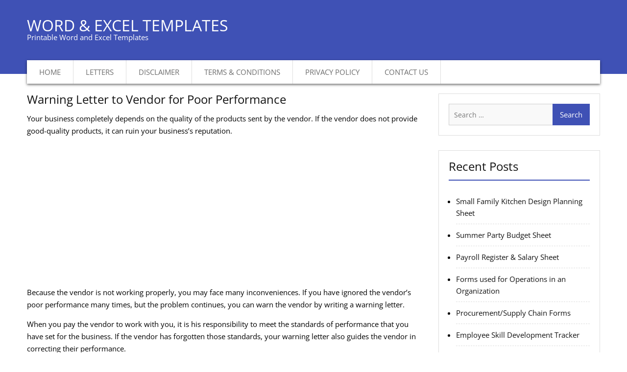

--- FILE ---
content_type: text/html; charset=UTF-8
request_url: https://www.wordexceltemplates.com/warning-letter-to-vendor-for-poor-performance/
body_size: 20972
content:
<!DOCTYPE html><html dir="ltr" lang="en-US"><head><meta charset="UTF-8"><meta name="viewport" content="width=device-width, initial-scale=1"><link rel="profile" href="http://gmpg.org/xfn/11"><title>Warning Letter to Vendor for Poor Performance | Download</title><meta name="description" content="After receiving the stock, we noticed that the items were in short supply and faulty as well. This has delayed our production and left us very disappointed" /><meta name="robots" content="max-image-preview:large" /><meta name="author" content="Kate"/><meta name="keywords" content="warning letter to vendor for poor performance,warning letter to vendor,warning letters" /><link rel="canonical" href="https://www.wordexceltemplates.com/warning-letter-to-vendor-for-poor-performance/" /><meta name="generator" content="All in One SEO (AIOSEO) 4.9.2" /> <script type="application/ld+json" class="aioseo-schema">{"@context":"https:\/\/schema.org","@graph":[{"@type":"Article","@id":"https:\/\/www.wordexceltemplates.com\/warning-letter-to-vendor-for-poor-performance\/#article","name":"Warning Letter to Vendor for Poor Performance | Download","headline":"Warning Letter to Vendor for Poor Performance","author":{"@id":"https:\/\/www.wordexceltemplates.com\/author\/admin\/#author"},"publisher":{"@id":"https:\/\/www.wordexceltemplates.com\/#organization"},"image":{"@type":"ImageObject","url":"https:\/\/www.wordexceltemplates.com\/wp-content\/uploads\/2018\/06\/Warning-Letter-to-Vendor-for-Poor-Performance-1.jpg","width":425,"height":544,"caption":"Warning Letter to Vendor for Poor Performance"},"datePublished":"2018-06-20T14:03:51+05:00","dateModified":"2025-04-16T09:16:13+05:00","inLanguage":"en-US","mainEntityOfPage":{"@id":"https:\/\/www.wordexceltemplates.com\/warning-letter-to-vendor-for-poor-performance\/#webpage"},"isPartOf":{"@id":"https:\/\/www.wordexceltemplates.com\/warning-letter-to-vendor-for-poor-performance\/#webpage"},"articleSection":"Letters"},{"@type":"BreadcrumbList","@id":"https:\/\/www.wordexceltemplates.com\/warning-letter-to-vendor-for-poor-performance\/#breadcrumblist","itemListElement":[{"@type":"ListItem","@id":"https:\/\/www.wordexceltemplates.com#listItem","position":1,"name":"Home","item":"https:\/\/www.wordexceltemplates.com","nextItem":{"@type":"ListItem","@id":"https:\/\/www.wordexceltemplates.com\/category\/letters\/#listItem","name":"Letters"}},{"@type":"ListItem","@id":"https:\/\/www.wordexceltemplates.com\/category\/letters\/#listItem","position":2,"name":"Letters","item":"https:\/\/www.wordexceltemplates.com\/category\/letters\/","nextItem":{"@type":"ListItem","@id":"https:\/\/www.wordexceltemplates.com\/warning-letter-to-vendor-for-poor-performance\/#listItem","name":"Warning Letter to Vendor for Poor Performance"},"previousItem":{"@type":"ListItem","@id":"https:\/\/www.wordexceltemplates.com#listItem","name":"Home"}},{"@type":"ListItem","@id":"https:\/\/www.wordexceltemplates.com\/warning-letter-to-vendor-for-poor-performance\/#listItem","position":3,"name":"Warning Letter to Vendor for Poor Performance","previousItem":{"@type":"ListItem","@id":"https:\/\/www.wordexceltemplates.com\/category\/letters\/#listItem","name":"Letters"}}]},{"@type":"Organization","@id":"https:\/\/www.wordexceltemplates.com\/#organization","name":"Word & Excel Templates","description":"Printable Word and Excel Templates","url":"https:\/\/www.wordexceltemplates.com\/"},{"@type":"Person","@id":"https:\/\/www.wordexceltemplates.com\/author\/admin\/#author","url":"https:\/\/www.wordexceltemplates.com\/author\/admin\/","name":"Kate","image":{"@type":"ImageObject","@id":"https:\/\/www.wordexceltemplates.com\/warning-letter-to-vendor-for-poor-performance\/#authorImage","url":"https:\/\/www.wordexceltemplates.com\/wp-content\/litespeed\/avatar\/08561897934b2ab50b09f73e7c9a4e3b.jpg?ver=1768415333","width":96,"height":96,"caption":"Kate"}},{"@type":"WebPage","@id":"https:\/\/www.wordexceltemplates.com\/warning-letter-to-vendor-for-poor-performance\/#webpage","url":"https:\/\/www.wordexceltemplates.com\/warning-letter-to-vendor-for-poor-performance\/","name":"Warning Letter to Vendor for Poor Performance | Download","description":"After receiving the stock, we noticed that the items were in short supply and faulty as well. This has delayed our production and left us very disappointed","inLanguage":"en-US","isPartOf":{"@id":"https:\/\/www.wordexceltemplates.com\/#website"},"breadcrumb":{"@id":"https:\/\/www.wordexceltemplates.com\/warning-letter-to-vendor-for-poor-performance\/#breadcrumblist"},"author":{"@id":"https:\/\/www.wordexceltemplates.com\/author\/admin\/#author"},"creator":{"@id":"https:\/\/www.wordexceltemplates.com\/author\/admin\/#author"},"image":{"@type":"ImageObject","url":"https:\/\/www.wordexceltemplates.com\/wp-content\/uploads\/2018\/06\/Warning-Letter-to-Vendor-for-Poor-Performance-1.jpg","@id":"https:\/\/www.wordexceltemplates.com\/warning-letter-to-vendor-for-poor-performance\/#mainImage","width":425,"height":544,"caption":"Warning Letter to Vendor for Poor Performance"},"primaryImageOfPage":{"@id":"https:\/\/www.wordexceltemplates.com\/warning-letter-to-vendor-for-poor-performance\/#mainImage"},"datePublished":"2018-06-20T14:03:51+05:00","dateModified":"2025-04-16T09:16:13+05:00"},{"@type":"WebSite","@id":"https:\/\/www.wordexceltemplates.com\/#website","url":"https:\/\/www.wordexceltemplates.com\/","name":"Word & Excel Templates","description":"Printable Word and Excel Templates","inLanguage":"en-US","publisher":{"@id":"https:\/\/www.wordexceltemplates.com\/#organization"}}]}</script> <link rel='dns-prefetch' href='//fonts.googleapis.com' /><link rel="alternate" type="application/rss+xml" title="Word &amp; Excel Templates &raquo; Feed" href="https://www.wordexceltemplates.com/feed/" /><link rel="alternate" type="application/rss+xml" title="Word &amp; Excel Templates &raquo; Comments Feed" href="https://www.wordexceltemplates.com/comments/feed/" /><link rel="alternate" title="oEmbed (JSON)" type="application/json+oembed" href="https://www.wordexceltemplates.com/wp-json/oembed/1.0/embed?url=https%3A%2F%2Fwww.wordexceltemplates.com%2Fwarning-letter-to-vendor-for-poor-performance%2F" /><link rel="alternate" title="oEmbed (XML)" type="text/xml+oembed" href="https://www.wordexceltemplates.com/wp-json/oembed/1.0/embed?url=https%3A%2F%2Fwww.wordexceltemplates.com%2Fwarning-letter-to-vendor-for-poor-performance%2F&#038;format=xml" /><style id='wp-img-auto-sizes-contain-inline-css' type='text/css'>img:is([sizes=auto i],[sizes^="auto," i]){contain-intrinsic-size:3000px 1500px}</style><link data-optimized="1" rel='stylesheet' id='wp-block-library-css' href='https://www.wordexceltemplates.com/wp-content/litespeed/css/afb8c49ef9aed4160b5a9df82264e369.css?ver=b94c8' type='text/css' media='all' /><style id='wp-block-button-inline-css' type='text/css'>.wp-block-button__link{align-content:center;box-sizing:border-box;cursor:pointer;display:inline-block;height:100%;text-align:center;word-break:break-word}.wp-block-button__link.aligncenter{text-align:center}.wp-block-button__link.alignright{text-align:right}:where(.wp-block-button__link){border-radius:9999px;box-shadow:none;padding:calc(.667em + 2px) calc(1.333em + 2px);text-decoration:none}.wp-block-button[style*=text-decoration] .wp-block-button__link{text-decoration:inherit}.wp-block-buttons>.wp-block-button.has-custom-width{max-width:none}.wp-block-buttons>.wp-block-button.has-custom-width .wp-block-button__link{width:100%}.wp-block-buttons>.wp-block-button.has-custom-font-size .wp-block-button__link{font-size:inherit}.wp-block-buttons>.wp-block-button.wp-block-button__width-25{width:calc(25% - var(--wp--style--block-gap, .5em)*.75)}.wp-block-buttons>.wp-block-button.wp-block-button__width-50{width:calc(50% - var(--wp--style--block-gap, .5em)*.5)}.wp-block-buttons>.wp-block-button.wp-block-button__width-75{width:calc(75% - var(--wp--style--block-gap, .5em)*.25)}.wp-block-buttons>.wp-block-button.wp-block-button__width-100{flex-basis:100%;width:100%}.wp-block-buttons.is-vertical>.wp-block-button.wp-block-button__width-25{width:25%}.wp-block-buttons.is-vertical>.wp-block-button.wp-block-button__width-50{width:50%}.wp-block-buttons.is-vertical>.wp-block-button.wp-block-button__width-75{width:75%}.wp-block-button.is-style-squared,.wp-block-button__link.wp-block-button.is-style-squared{border-radius:0}.wp-block-button.no-border-radius,.wp-block-button__link.no-border-radius{border-radius:0!important}:root :where(.wp-block-button .wp-block-button__link.is-style-outline),:root :where(.wp-block-button.is-style-outline>.wp-block-button__link){border:2px solid;padding:.667em 1.333em}:root :where(.wp-block-button .wp-block-button__link.is-style-outline:not(.has-text-color)),:root :where(.wp-block-button.is-style-outline>.wp-block-button__link:not(.has-text-color)){color:currentColor}:root :where(.wp-block-button .wp-block-button__link.is-style-outline:not(.has-background)),:root :where(.wp-block-button.is-style-outline>.wp-block-button__link:not(.has-background)){background-color:initial;background-image:none}</style><style id='wp-block-categories-inline-css' type='text/css'>.wp-block-categories{box-sizing:border-box}.wp-block-categories.alignleft{margin-right:2em}.wp-block-categories.alignright{margin-left:2em}.wp-block-categories.wp-block-categories-dropdown.aligncenter{text-align:center}.wp-block-categories .wp-block-categories__label{display:block;width:100%}</style><style id='wp-block-heading-inline-css' type='text/css'>h1:where(.wp-block-heading).has-background,h2:where(.wp-block-heading).has-background,h3:where(.wp-block-heading).has-background,h4:where(.wp-block-heading).has-background,h5:where(.wp-block-heading).has-background,h6:where(.wp-block-heading).has-background{padding:1.25em 2.375em}h1.has-text-align-left[style*=writing-mode]:where([style*=vertical-lr]),h1.has-text-align-right[style*=writing-mode]:where([style*=vertical-rl]),h2.has-text-align-left[style*=writing-mode]:where([style*=vertical-lr]),h2.has-text-align-right[style*=writing-mode]:where([style*=vertical-rl]),h3.has-text-align-left[style*=writing-mode]:where([style*=vertical-lr]),h3.has-text-align-right[style*=writing-mode]:where([style*=vertical-rl]),h4.has-text-align-left[style*=writing-mode]:where([style*=vertical-lr]),h4.has-text-align-right[style*=writing-mode]:where([style*=vertical-rl]),h5.has-text-align-left[style*=writing-mode]:where([style*=vertical-lr]),h5.has-text-align-right[style*=writing-mode]:where([style*=vertical-rl]),h6.has-text-align-left[style*=writing-mode]:where([style*=vertical-lr]),h6.has-text-align-right[style*=writing-mode]:where([style*=vertical-rl]){rotate:180deg}</style><style id='wp-block-latest-posts-inline-css' type='text/css'>.wp-block-latest-posts{box-sizing:border-box}.wp-block-latest-posts.alignleft{margin-right:2em}.wp-block-latest-posts.alignright{margin-left:2em}.wp-block-latest-posts.wp-block-latest-posts__list{list-style:none}.wp-block-latest-posts.wp-block-latest-posts__list li{clear:both;overflow-wrap:break-word}.wp-block-latest-posts.is-grid{display:flex;flex-wrap:wrap}.wp-block-latest-posts.is-grid li{margin:0 1.25em 1.25em 0;width:100%}@media (min-width:600px){.wp-block-latest-posts.columns-2 li{width:calc(50% - .625em)}.wp-block-latest-posts.columns-2 li:nth-child(2n){margin-right:0}.wp-block-latest-posts.columns-3 li{width:calc(33.33333% - .83333em)}.wp-block-latest-posts.columns-3 li:nth-child(3n){margin-right:0}.wp-block-latest-posts.columns-4 li{width:calc(25% - .9375em)}.wp-block-latest-posts.columns-4 li:nth-child(4n){margin-right:0}.wp-block-latest-posts.columns-5 li{width:calc(20% - 1em)}.wp-block-latest-posts.columns-5 li:nth-child(5n){margin-right:0}.wp-block-latest-posts.columns-6 li{width:calc(16.66667% - 1.04167em)}.wp-block-latest-posts.columns-6 li:nth-child(6n){margin-right:0}}:root :where(.wp-block-latest-posts.is-grid){padding:0}:root :where(.wp-block-latest-posts.wp-block-latest-posts__list){padding-left:0}.wp-block-latest-posts__post-author,.wp-block-latest-posts__post-date{display:block;font-size:.8125em}.wp-block-latest-posts__post-excerpt,.wp-block-latest-posts__post-full-content{margin-bottom:1em;margin-top:.5em}.wp-block-latest-posts__featured-image a{display:inline-block}.wp-block-latest-posts__featured-image img{height:auto;max-width:100%;width:auto}.wp-block-latest-posts__featured-image.alignleft{float:left;margin-right:1em}.wp-block-latest-posts__featured-image.alignright{float:right;margin-left:1em}.wp-block-latest-posts__featured-image.aligncenter{margin-bottom:1em;text-align:center}</style><style id='wp-block-media-text-inline-css' type='text/css'>.wp-block-media-text{box-sizing:border-box;/*!rtl:begin:ignore*/direction:ltr;/*!rtl:end:ignore*/display:grid;grid-template-columns:50% 1fr;grid-template-rows:auto}.wp-block-media-text.has-media-on-the-right{grid-template-columns:1fr 50%}.wp-block-media-text.is-vertically-aligned-top>.wp-block-media-text__content,.wp-block-media-text.is-vertically-aligned-top>.wp-block-media-text__media{align-self:start}.wp-block-media-text.is-vertically-aligned-center>.wp-block-media-text__content,.wp-block-media-text.is-vertically-aligned-center>.wp-block-media-text__media,.wp-block-media-text>.wp-block-media-text__content,.wp-block-media-text>.wp-block-media-text__media{align-self:center}.wp-block-media-text.is-vertically-aligned-bottom>.wp-block-media-text__content,.wp-block-media-text.is-vertically-aligned-bottom>.wp-block-media-text__media{align-self:end}.wp-block-media-text>.wp-block-media-text__media{/*!rtl:begin:ignore*/grid-column:1;grid-row:1;/*!rtl:end:ignore*/margin:0}.wp-block-media-text>.wp-block-media-text__content{direction:ltr;/*!rtl:begin:ignore*/grid-column:2;grid-row:1;/*!rtl:end:ignore*/padding:0 8%;word-break:break-word}.wp-block-media-text.has-media-on-the-right>.wp-block-media-text__media{/*!rtl:begin:ignore*/grid-column:2;grid-row:1 /*!rtl:end:ignore*/}.wp-block-media-text.has-media-on-the-right>.wp-block-media-text__content{/*!rtl:begin:ignore*/grid-column:1;grid-row:1 /*!rtl:end:ignore*/}.wp-block-media-text__media a{display:block}.wp-block-media-text__media img,.wp-block-media-text__media video{height:auto;max-width:unset;vertical-align:middle;width:100%}.wp-block-media-text.is-image-fill>.wp-block-media-text__media{background-size:cover;height:100%;min-height:250px}.wp-block-media-text.is-image-fill>.wp-block-media-text__media>a{display:block;height:100%}.wp-block-media-text.is-image-fill>.wp-block-media-text__media img{height:1px;margin:-1px;overflow:hidden;padding:0;position:absolute;width:1px;clip:rect(0,0,0,0);border:0}.wp-block-media-text.is-image-fill-element>.wp-block-media-text__media{height:100%;min-height:250px}.wp-block-media-text.is-image-fill-element>.wp-block-media-text__media>a{display:block;height:100%}.wp-block-media-text.is-image-fill-element>.wp-block-media-text__media img{height:100%;object-fit:cover;width:100%}@media (max-width:600px){.wp-block-media-text.is-stacked-on-mobile{grid-template-columns:100%!important}.wp-block-media-text.is-stacked-on-mobile>.wp-block-media-text__media{grid-column:1;grid-row:1}.wp-block-media-text.is-stacked-on-mobile>.wp-block-media-text__content{grid-column:1;grid-row:2}}</style><style id='wp-block-buttons-inline-css' type='text/css'>.wp-block-buttons{box-sizing:border-box}.wp-block-buttons.is-vertical{flex-direction:column}.wp-block-buttons.is-vertical>.wp-block-button:last-child{margin-bottom:0}.wp-block-buttons>.wp-block-button{display:inline-block;margin:0}.wp-block-buttons.is-content-justification-left{justify-content:flex-start}.wp-block-buttons.is-content-justification-left.is-vertical{align-items:flex-start}.wp-block-buttons.is-content-justification-center{justify-content:center}.wp-block-buttons.is-content-justification-center.is-vertical{align-items:center}.wp-block-buttons.is-content-justification-right{justify-content:flex-end}.wp-block-buttons.is-content-justification-right.is-vertical{align-items:flex-end}.wp-block-buttons.is-content-justification-space-between{justify-content:space-between}.wp-block-buttons.aligncenter{text-align:center}.wp-block-buttons:not(.is-content-justification-space-between,.is-content-justification-right,.is-content-justification-left,.is-content-justification-center) .wp-block-button.aligncenter{margin-left:auto;margin-right:auto;width:100%}.wp-block-buttons[style*=text-decoration] .wp-block-button,.wp-block-buttons[style*=text-decoration] .wp-block-button__link{text-decoration:inherit}.wp-block-buttons.has-custom-font-size .wp-block-button__link{font-size:inherit}.wp-block-buttons .wp-block-button__link{width:100%}.wp-block-button.aligncenter{text-align:center}</style><style id='wp-block-paragraph-inline-css' type='text/css'>.is-small-text{font-size:.875em}.is-regular-text{font-size:1em}.is-large-text{font-size:2.25em}.is-larger-text{font-size:3em}.has-drop-cap:not(:focus):first-letter{float:left;font-size:8.4em;font-style:normal;font-weight:100;line-height:.68;margin:.05em .1em 0 0;text-transform:uppercase}body.rtl .has-drop-cap:not(:focus):first-letter{float:none;margin-left:.1em}p.has-drop-cap.has-background{overflow:hidden}:root :where(p.has-background){padding:1.25em 2.375em}:where(p.has-text-color:not(.has-link-color)) a{color:inherit}p.has-text-align-left[style*="writing-mode:vertical-lr"],p.has-text-align-right[style*="writing-mode:vertical-rl"]{rotate:180deg}</style><style id='wp-block-spacer-inline-css' type='text/css'>.wp-block-spacer{clear:both}</style><style id='global-styles-inline-css' type='text/css'>:root{--wp--preset--aspect-ratio--square:1;--wp--preset--aspect-ratio--4-3:4/3;--wp--preset--aspect-ratio--3-4:3/4;--wp--preset--aspect-ratio--3-2:3/2;--wp--preset--aspect-ratio--2-3:2/3;--wp--preset--aspect-ratio--16-9:16/9;--wp--preset--aspect-ratio--9-16:9/16;--wp--preset--color--black:#000000;--wp--preset--color--cyan-bluish-gray:#abb8c3;--wp--preset--color--white:#ffffff;--wp--preset--color--pale-pink:#f78da7;--wp--preset--color--vivid-red:#cf2e2e;--wp--preset--color--luminous-vivid-orange:#ff6900;--wp--preset--color--luminous-vivid-amber:#fcb900;--wp--preset--color--light-green-cyan:#7bdcb5;--wp--preset--color--vivid-green-cyan:#00d084;--wp--preset--color--pale-cyan-blue:#8ed1fc;--wp--preset--color--vivid-cyan-blue:#0693e3;--wp--preset--color--vivid-purple:#9b51e0;--wp--preset--gradient--vivid-cyan-blue-to-vivid-purple:linear-gradient(135deg,rgb(6,147,227) 0%,rgb(155,81,224) 100%);--wp--preset--gradient--light-green-cyan-to-vivid-green-cyan:linear-gradient(135deg,rgb(122,220,180) 0%,rgb(0,208,130) 100%);--wp--preset--gradient--luminous-vivid-amber-to-luminous-vivid-orange:linear-gradient(135deg,rgb(252,185,0) 0%,rgb(255,105,0) 100%);--wp--preset--gradient--luminous-vivid-orange-to-vivid-red:linear-gradient(135deg,rgb(255,105,0) 0%,rgb(207,46,46) 100%);--wp--preset--gradient--very-light-gray-to-cyan-bluish-gray:linear-gradient(135deg,rgb(238,238,238) 0%,rgb(169,184,195) 100%);--wp--preset--gradient--cool-to-warm-spectrum:linear-gradient(135deg,rgb(74,234,220) 0%,rgb(151,120,209) 20%,rgb(207,42,186) 40%,rgb(238,44,130) 60%,rgb(251,105,98) 80%,rgb(254,248,76) 100%);--wp--preset--gradient--blush-light-purple:linear-gradient(135deg,rgb(255,206,236) 0%,rgb(152,150,240) 100%);--wp--preset--gradient--blush-bordeaux:linear-gradient(135deg,rgb(254,205,165) 0%,rgb(254,45,45) 50%,rgb(107,0,62) 100%);--wp--preset--gradient--luminous-dusk:linear-gradient(135deg,rgb(255,203,112) 0%,rgb(199,81,192) 50%,rgb(65,88,208) 100%);--wp--preset--gradient--pale-ocean:linear-gradient(135deg,rgb(255,245,203) 0%,rgb(182,227,212) 50%,rgb(51,167,181) 100%);--wp--preset--gradient--electric-grass:linear-gradient(135deg,rgb(202,248,128) 0%,rgb(113,206,126) 100%);--wp--preset--gradient--midnight:linear-gradient(135deg,rgb(2,3,129) 0%,rgb(40,116,252) 100%);--wp--preset--font-size--small:13px;--wp--preset--font-size--medium:20px;--wp--preset--font-size--large:36px;--wp--preset--font-size--x-large:42px;--wp--preset--spacing--20:0.44rem;--wp--preset--spacing--30:0.67rem;--wp--preset--spacing--40:1rem;--wp--preset--spacing--50:1.5rem;--wp--preset--spacing--60:2.25rem;--wp--preset--spacing--70:3.38rem;--wp--preset--spacing--80:5.06rem;--wp--preset--shadow--natural:6px 6px 9px rgba(0, 0, 0, 0.2);--wp--preset--shadow--deep:12px 12px 50px rgba(0, 0, 0, 0.4);--wp--preset--shadow--sharp:6px 6px 0px rgba(0, 0, 0, 0.2);--wp--preset--shadow--outlined:6px 6px 0px -3px rgb(255, 255, 255), 6px 6px rgb(0, 0, 0);--wp--preset--shadow--crisp:6px 6px 0px rgb(0, 0, 0)}:where(.is-layout-flex){gap:.5em}:where(.is-layout-grid){gap:.5em}body .is-layout-flex{display:flex}.is-layout-flex{flex-wrap:wrap;align-items:center}.is-layout-flex>:is(*,div){margin:0}body .is-layout-grid{display:grid}.is-layout-grid>:is(*,div){margin:0}:where(.wp-block-columns.is-layout-flex){gap:2em}:where(.wp-block-columns.is-layout-grid){gap:2em}:where(.wp-block-post-template.is-layout-flex){gap:1.25em}:where(.wp-block-post-template.is-layout-grid){gap:1.25em}.has-black-color{color:var(--wp--preset--color--black)!important}.has-cyan-bluish-gray-color{color:var(--wp--preset--color--cyan-bluish-gray)!important}.has-white-color{color:var(--wp--preset--color--white)!important}.has-pale-pink-color{color:var(--wp--preset--color--pale-pink)!important}.has-vivid-red-color{color:var(--wp--preset--color--vivid-red)!important}.has-luminous-vivid-orange-color{color:var(--wp--preset--color--luminous-vivid-orange)!important}.has-luminous-vivid-amber-color{color:var(--wp--preset--color--luminous-vivid-amber)!important}.has-light-green-cyan-color{color:var(--wp--preset--color--light-green-cyan)!important}.has-vivid-green-cyan-color{color:var(--wp--preset--color--vivid-green-cyan)!important}.has-pale-cyan-blue-color{color:var(--wp--preset--color--pale-cyan-blue)!important}.has-vivid-cyan-blue-color{color:var(--wp--preset--color--vivid-cyan-blue)!important}.has-vivid-purple-color{color:var(--wp--preset--color--vivid-purple)!important}.has-black-background-color{background-color:var(--wp--preset--color--black)!important}.has-cyan-bluish-gray-background-color{background-color:var(--wp--preset--color--cyan-bluish-gray)!important}.has-white-background-color{background-color:var(--wp--preset--color--white)!important}.has-pale-pink-background-color{background-color:var(--wp--preset--color--pale-pink)!important}.has-vivid-red-background-color{background-color:var(--wp--preset--color--vivid-red)!important}.has-luminous-vivid-orange-background-color{background-color:var(--wp--preset--color--luminous-vivid-orange)!important}.has-luminous-vivid-amber-background-color{background-color:var(--wp--preset--color--luminous-vivid-amber)!important}.has-light-green-cyan-background-color{background-color:var(--wp--preset--color--light-green-cyan)!important}.has-vivid-green-cyan-background-color{background-color:var(--wp--preset--color--vivid-green-cyan)!important}.has-pale-cyan-blue-background-color{background-color:var(--wp--preset--color--pale-cyan-blue)!important}.has-vivid-cyan-blue-background-color{background-color:var(--wp--preset--color--vivid-cyan-blue)!important}.has-vivid-purple-background-color{background-color:var(--wp--preset--color--vivid-purple)!important}.has-black-border-color{border-color:var(--wp--preset--color--black)!important}.has-cyan-bluish-gray-border-color{border-color:var(--wp--preset--color--cyan-bluish-gray)!important}.has-white-border-color{border-color:var(--wp--preset--color--white)!important}.has-pale-pink-border-color{border-color:var(--wp--preset--color--pale-pink)!important}.has-vivid-red-border-color{border-color:var(--wp--preset--color--vivid-red)!important}.has-luminous-vivid-orange-border-color{border-color:var(--wp--preset--color--luminous-vivid-orange)!important}.has-luminous-vivid-amber-border-color{border-color:var(--wp--preset--color--luminous-vivid-amber)!important}.has-light-green-cyan-border-color{border-color:var(--wp--preset--color--light-green-cyan)!important}.has-vivid-green-cyan-border-color{border-color:var(--wp--preset--color--vivid-green-cyan)!important}.has-pale-cyan-blue-border-color{border-color:var(--wp--preset--color--pale-cyan-blue)!important}.has-vivid-cyan-blue-border-color{border-color:var(--wp--preset--color--vivid-cyan-blue)!important}.has-vivid-purple-border-color{border-color:var(--wp--preset--color--vivid-purple)!important}.has-vivid-cyan-blue-to-vivid-purple-gradient-background{background:var(--wp--preset--gradient--vivid-cyan-blue-to-vivid-purple)!important}.has-light-green-cyan-to-vivid-green-cyan-gradient-background{background:var(--wp--preset--gradient--light-green-cyan-to-vivid-green-cyan)!important}.has-luminous-vivid-amber-to-luminous-vivid-orange-gradient-background{background:var(--wp--preset--gradient--luminous-vivid-amber-to-luminous-vivid-orange)!important}.has-luminous-vivid-orange-to-vivid-red-gradient-background{background:var(--wp--preset--gradient--luminous-vivid-orange-to-vivid-red)!important}.has-very-light-gray-to-cyan-bluish-gray-gradient-background{background:var(--wp--preset--gradient--very-light-gray-to-cyan-bluish-gray)!important}.has-cool-to-warm-spectrum-gradient-background{background:var(--wp--preset--gradient--cool-to-warm-spectrum)!important}.has-blush-light-purple-gradient-background{background:var(--wp--preset--gradient--blush-light-purple)!important}.has-blush-bordeaux-gradient-background{background:var(--wp--preset--gradient--blush-bordeaux)!important}.has-luminous-dusk-gradient-background{background:var(--wp--preset--gradient--luminous-dusk)!important}.has-pale-ocean-gradient-background{background:var(--wp--preset--gradient--pale-ocean)!important}.has-electric-grass-gradient-background{background:var(--wp--preset--gradient--electric-grass)!important}.has-midnight-gradient-background{background:var(--wp--preset--gradient--midnight)!important}.has-small-font-size{font-size:var(--wp--preset--font-size--small)!important}.has-medium-font-size{font-size:var(--wp--preset--font-size--medium)!important}.has-large-font-size{font-size:var(--wp--preset--font-size--large)!important}.has-x-large-font-size{font-size:var(--wp--preset--font-size--x-large)!important}</style><style id='block-style-variation-styles-inline-css' type='text/css'>:root :where(.wp-block-button.is-style-outline--1 .wp-block-button__link){background:#fff0 none;border-color:currentColor;border-width:2px;border-style:solid;color:currentColor;padding-top:.667em;padding-right:1.33em;padding-bottom:.667em;padding-left:1.33em}</style><style id='classic-theme-styles-inline-css' type='text/css'>/*! This file is auto-generated */
.wp-block-button__link{color:#fff;background-color:#32373c;border-radius:9999px;box-shadow:none;text-decoration:none;padding:calc(.667em + 2px) calc(1.333em + 2px);font-size:1.125em}.wp-block-file__button{background:#32373c;color:#fff;text-decoration:none}</style><link data-optimized="1" rel='stylesheet' id='wpdm-fonticon-css' href='https://www.wordexceltemplates.com/wp-content/litespeed/css/b2e5f4cafe2fa7a8c1092840a1e961aa.css?ver=6c252' type='text/css' media='all' /><link data-optimized="1" rel='stylesheet' id='wpdm-front-css' href='https://www.wordexceltemplates.com/wp-content/litespeed/css/d49723629cb7834bc04cc1bb65397603.css?ver=57f6f' type='text/css' media='all' /><link data-optimized="1" rel='stylesheet' id='business-inn-fonts-css' href='https://www.wordexceltemplates.com/wp-content/litespeed/css/d9ee7f3f1d2a08dd288d63410b25f71e.css?ver=5f71e' type='text/css' media='all' /><link data-optimized="1" rel='stylesheet' id='jquery-meanmenu-css' href='https://www.wordexceltemplates.com/wp-content/litespeed/css/6045c6cc70d45eb390a9c83fb95aecf6.css?ver=27ea0' type='text/css' media='all' /><link data-optimized="1" rel='stylesheet' id='jquery-slick-css' href='https://www.wordexceltemplates.com/wp-content/litespeed/css/780267683eb4fdd32e5430d6bd6329c6.css?ver=e3ac6' type='text/css' media='all' /><link data-optimized="1" rel='stylesheet' id='font-awesome-css' href='https://www.wordexceltemplates.com/wp-content/litespeed/css/259a32a6cebae0c3cd5382307d5f7999.css?ver=34f7d' type='text/css' media='all' /><link data-optimized="1" rel='stylesheet' id='business-inn-style-css' href='https://www.wordexceltemplates.com/wp-content/litespeed/css/6aeb5ef021084c674bb153a2402672b8.css?ver=15a47' type='text/css' media='all' /> <script type="text/javascript" src="https://www.wordexceltemplates.com/wp-includes/js/jquery/jquery.min.js?ver=3.7.1" id="jquery-core-js"></script> <script data-optimized="1" type="text/javascript" src="https://www.wordexceltemplates.com/wp-content/litespeed/js/c35867561a736f239c0174c67e1471e4.js?ver=0a4cc" id="jquery-migrate-js"></script> <script data-optimized="1" type="text/javascript" src="https://www.wordexceltemplates.com/wp-content/litespeed/js/923c8d18c0bbb47488d5aac2593cccfb.js?ver=b8359" id="wpdm-frontend-js-js"></script> <script type="text/javascript" id="wpdm-frontjs-js-extra">/*  */
var wpdm_url = {"home":"https://www.wordexceltemplates.com/","site":"https://www.wordexceltemplates.com/","ajax":"https://www.wordexceltemplates.com/wp-admin/admin-ajax.php"};
var wpdm_js = {"spinner":"\u003Ci class=\"wpdm-icon wpdm-sun wpdm-spin\"\u003E\u003C/i\u003E","client_id":"bed325b42a1f4d63e5199d43a52d92b7"};
var wpdm_strings = {"pass_var":"Password Verified!","pass_var_q":"Please click following button to start download.","start_dl":"Start Download"};
//# sourceURL=wpdm-frontjs-js-extra
/*  */</script> <script data-optimized="1" type="text/javascript" src="https://www.wordexceltemplates.com/wp-content/litespeed/js/f8666a88cbfec70d09157e03547cd2bd.js?ver=dbf37" id="wpdm-frontjs-js"></script> <link rel="https://api.w.org/" href="https://www.wordexceltemplates.com/wp-json/" /><link rel="alternate" title="JSON" type="application/json" href="https://www.wordexceltemplates.com/wp-json/wp/v2/posts/8709" /><link rel="EditURI" type="application/rsd+xml" title="RSD" href="https://www.wordexceltemplates.com/xmlrpc.php?rsd" /><meta name="generator" content="WordPress 6.9" /><link rel='shortlink' href='https://www.wordexceltemplates.com/?p=8709' /><style type="text/css" id="wp-custom-css">.featured-thumb{display:None}.site-info{display:None}#masthead{background:#3f51b5;float:left;z-index:999;padding-top:40px;position:relative;width:100%;-webkit-transition:0.5s ease-in-out;-moz-transition:0.5s ease-in-out;-o-transition:0.5s ease-in-out;transition:0.5s ease-in-out}.scrollup{background-color:#3f51b5;border-radius:0;bottom:50px;color:#fff;display:none;float:right;line-height:1.2;padding:1px 10px 4px;position:fixed;right:32px;text-align:center;z-index:99999;transition:all 0.5s ease-in-out 0s}a{color:#3f51b5;text-decoration:inherit}#primary .post .entry-title a,#primary .page .entry-title a{color:#3f51b5;line-height:1.2}.entry-meta>span:before,.entry-footer>span:before,.single-post-meta>span:before{display:inline-block;font-family:FontAwesome;height:15px;margin-right:8px;content:"";color:#3f51b5}.nav-links .page-numbers.current,.nav-links a.page-numbers:hover{background:#3f51b5 none repeat scroll 0 0;border-color:#3f51b5;color:#fff}.entry-footer{display:None}.entry-content strong a{background:#3f51b5;color:#fff;font-size:16px;padding:6px 10px;-moz-border-radius:5px;-ms-border-radius:5px;-o-border-radius:5px;-webkit-border-radius:5px;border-radius:5px;margin:6px 0 0 0!important;display:inline-block}#primary .post,#primary .page{margin-bottom:40px;padding:0;border:None}input[type=submit]{background:#3f51b5 none repeat scroll 0 0;border:medium none;color:#fff;font-size:15px;line-height:1.5;padding:5px 15px}#sidebar-primary .widget .widget-title,#primary .page-header .page-title{padding-top:0;padding-left:0;padding-bottom:15px;margin-bottom:20px;position:relative;display:block;width:100%;font-weight:400;border-bottom:2px solid #3F51B5;line-height:1}body{background-color:#fff;color:#000;font-size:15px;line-height:24px;margin:0;font-family:"Open Sans",sans-serif}</style><meta name="generator" content="WordPress Download Manager 3.3.24" /> <script async src="https://securepubads.g.doubleclick.net/tag/js/gpt.js" crossorigin="anonymous"></script> <script>window.googletag = window.googletag || {cmd: []};
  googletag.cmd.push(function() {
    googletag.defineSlot('/22961783066/ca-pub-5565646712768103-tag/1', [[336, 280], 'fluid'], 'div-gpt-ad-1758551724192-0').addService(googletag.pubads());
	googletag.defineSlot('/22961783066/ca-pub-5565646712768103-tag/4', [[300, 250], 'fluid'], 'div-gpt-ad-1758551776265-0').addService(googletag.pubads());
	googletag.defineSlot('/22961783066/ca-pub-5565646712768103-tag/new-fsize', ['fluid', [750, 300]], 'div-gpt-ad-1758551819584-0').addService(googletag.pubads());
	googletag.defineSlot('/22961783066/ca-pub-5565646712768103-tag/new-2', [300, 600], 'div-gpt-ad-1758551892027-0').addService(googletag.pubads());
	googletag.defineSlot('/22961783066/ca-pub-5565646712768103-tag/new-1', [[728, 90], 'fluid'], 'div-gpt-ad-1758551936918-0').addService(googletag.pubads());	
    googletag.enableServices();
  });</script>  <script async src="https://www.googletagmanager.com/gtag/js?id=G-MDR2WD1N0S"></script> <script>window.dataLayer = window.dataLayer || [];
                      function gtag(){dataLayer.push(arguments);}
                      gtag('js', new Date());
                    
                      gtag('config', 'G-MDR2WD1N0S');</script> <style></style><style>:root{--color-primary:#4a8eff;--color-primary-rgb:74, 142, 255;--color-primary-hover:#5998ff;--color-primary-active:#3281ff;--color-secondary:#6c757d;--color-secondary-rgb:108, 117, 125;--color-secondary-hover:#6c757d;--color-secondary-active:#6c757d;--color-success:#018e11;--color-success-rgb:1, 142, 17;--color-success-hover:#0aad01;--color-success-active:#0c8c01;--color-info:#2CA8FF;--color-info-rgb:44, 168, 255;--color-info-hover:#2CA8FF;--color-info-active:#2CA8FF;--color-warning:#FFB236;--color-warning-rgb:255, 178, 54;--color-warning-hover:#FFB236;--color-warning-active:#FFB236;--color-danger:#ff5062;--color-danger-rgb:255, 80, 98;--color-danger-hover:#ff5062;--color-danger-active:#ff5062;--color-green:#30b570;--color-blue:#0073ff;--color-purple:#8557D3;--color-red:#ff5062;--color-muted:rgba(69, 89, 122, 0.6);--wpdm-font:"Sen", -apple-system, BlinkMacSystemFont, "Segoe UI", Roboto, Helvetica, Arial, sans-serif, "Apple Color Emoji", "Segoe UI Emoji", "Segoe UI Symbol"}.wpdm-download-link.btn.btn-primary{border-radius:4px}</style> <script async src="https://pagead2.googlesyndication.com/pagead/js/adsbygoogle.js?client=ca-pub-7604588878565864"
     crossorigin="anonymous"></script>  <script async src="https://www.googletagmanager.com/gtag/js?id=G-G8CZ9X8EBY"></script> <script>window.dataLayer = window.dataLayer || [];
  function gtag(){dataLayer.push(arguments);}
  gtag('js', new Date());

  gtag('config', 'G-G8CZ9X8EBY');</script> </head><body class="wp-singular post-template-default single single-post postid-8709 single-format-standard wp-theme-business-inn global-layout-right-sidebar"><div id="page" class="site"><header id="masthead" class="site-header" role="banner"><div class="head-wrap"><div class="container"><div class="site-branding"><h2 class="site-title"><a href="https://www.wordexceltemplates.com/" rel="home">Word &amp; Excel Templates</a></h2><h3 class="site-description">Printable Word and Excel Templates</h3></div></div></div><div class="main-nav-wrap"><div class="container"><div id="main-nav" class="clear-fix"><nav id="site-navigation" class="main-navigation" role="navigation"><div class="wrap-menu-content"><div class="menu-menu-container"><ul id="primary-menu" class="menu"><li id="menu-item-133" class="menu-item menu-item-type-custom menu-item-object-custom menu-item-home menu-item-133"><a href="https://www.wordexceltemplates.com/">Home</a></li><li id="menu-item-6496" class="menu-item menu-item-type-taxonomy menu-item-object-category current-post-ancestor current-menu-parent current-post-parent menu-item-6496"><a href="https://www.wordexceltemplates.com/category/letters/">Letters</a></li><li id="menu-item-10651" class="menu-item menu-item-type-post_type menu-item-object-page menu-item-10651"><a href="https://www.wordexceltemplates.com/disclaimer/">Disclaimer</a></li><li id="menu-item-10654" class="menu-item menu-item-type-post_type menu-item-object-page menu-item-10654"><a href="https://www.wordexceltemplates.com/terms-conditions/">Terms &#038; Conditions</a></li><li id="menu-item-10655" class="menu-item menu-item-type-post_type menu-item-object-page menu-item-10655"><a href="https://www.wordexceltemplates.com/privacy-policy/">PRIVACY POLICY</a></li><li id="menu-item-10652" class="menu-item menu-item-type-post_type menu-item-object-page menu-item-10652"><a href="https://www.wordexceltemplates.com/contact-us/">CONTACT US</a></li></ul></div></div></nav></div></div></div></header><div id="content" class="site-content"><div class="container"><div class="inner-wrapper"><div id="primary" class="content-area"><main id="main" class="site-main" role="main"><article id="post-8709" class="post-8709 post type-post status-publish format-standard has-post-thumbnail hentry category-letters"><div class="featured-thumb">
<img data-lazyloaded="1" src="[data-uri]" width="425" height="544" data-src="https://www.wordexceltemplates.com/wp-content/uploads/2018/06/Warning-Letter-to-Vendor-for-Poor-Performance-1.jpg" class="attachment-full size-full wp-post-image" alt="Warning Letter to Vendor for Poor Performance" decoding="async" fetchpriority="high" data-srcset="https://www.wordexceltemplates.com/wp-content/uploads/2018/06/Warning-Letter-to-Vendor-for-Poor-Performance-1.jpg 425w, https://www.wordexceltemplates.com/wp-content/uploads/2018/06/Warning-Letter-to-Vendor-for-Poor-Performance-1-234x300.jpg 234w" data-sizes="(max-width: 425px) 100vw, 425px" /><noscript><img width="425" height="544" src="https://www.wordexceltemplates.com/wp-content/uploads/2018/06/Warning-Letter-to-Vendor-for-Poor-Performance-1.jpg" class="attachment-full size-full wp-post-image" alt="Warning Letter to Vendor for Poor Performance" decoding="async" fetchpriority="high" srcset="https://www.wordexceltemplates.com/wp-content/uploads/2018/06/Warning-Letter-to-Vendor-for-Poor-Performance-1.jpg 425w, https://www.wordexceltemplates.com/wp-content/uploads/2018/06/Warning-Letter-to-Vendor-for-Poor-Performance-1-234x300.jpg 234w" sizes="(max-width: 425px) 100vw, 425px" /></noscript></div><div class="content-wrap"><div class="content-wrap-inner"><header class="entry-header"><h1 class="entry-title">Warning Letter to Vendor for Poor Performance</h1></header><div class="entry-footer">
<span class="cat-links"><a href="https://www.wordexceltemplates.com/category/letters/" rel="category tag">Letters</a></span>				<span class="posted-on"><a href="https://www.wordexceltemplates.com/warning-letter-to-vendor-for-poor-performance/" rel="bookmark"><time class="entry-date published" datetime="2018-06-20T14:03:51+05:00">June 20, 2018</time><time class="updated" datetime="2025-04-16T09:16:13+05:00">April 16, 2025</time></a></span><span class="byline"> <span class="author vcard"><a class="url fn n" href="https://www.wordexceltemplates.com/author/admin/">Kate</a></span></span></div><div class="entry-content"><p>Your business completely depends on the&nbsp;quality of the products sent by the vendor. If the vendor does not provide good-quality products, it can ruin your business&#8217;s reputation.</p><div style="margin-bottom:10px; clear:both; text-align: center; "><div id='div-gpt-ad-1758551724192-0' style='min-width: 336px; min-height: 280px;'> <script>googletag.cmd.push(function() { googletag.display('div-gpt-ad-1758551724192-0'); });</script> </div></div><p>Because the vendor is not working properly, you may face many inconveniences.&nbsp;If you have ignored the vendor&#8217;s poor performance many times, but the problem continues, you can warn the vendor by writing a warning letter.</p><p>When you pay the vendor to work with you,&nbsp;it is his responsibility to meet the standards of performance that you have set for the business.&nbsp;If the vendor has forgotten those standards, your warning letter also guides the vendor in correcting their performance.</p><p>Sometimes the vendor doesn&#8217;t know about the problem.&nbsp;The warning letter enables the vendor to identify the problems that you are facing with their performance.</p><p>The warning letter also leaves a positive impression on the vendor, who learns that you don&#8217;t want to punish him but rather want him to improve and take corrective actions to improve his performance.</p><h2 class="wp-block-heading">Tips for writing the letter</h2><p>The letter should clearly state that you are writing a warning letter.&nbsp;The personnel and contract policies you and the vendor have signed should be explained in the letter.</p><div style="margin-bottom:10px; clear:both; text-align: center;"><div id='div-gpt-ad-1758551776265-0' style='min-width: 300px; min-height: 250px;'> <script>googletag.cmd.push(function() { googletag.display('div-gpt-ad-1758551776265-0'); });</script> </div></div><p>The warning letter should describe your problems with the vendor&#8217;s performance.&nbsp;If there are some standards related to the quality of the vendor&#8217;s product,&nbsp;you should clearly explain that the vendor is violating those standards. You can also attach some documents with a letter supporting your problem with the vendor.</p><p>You can also outline the previous steps you have taken to inform the vendor about the issues the organisation is facing because of them.</p><div style="margin-bottom:10px; clear:both; text-align: center;"><div id='div-gpt-ad-1758551892027-0' style='min-width: 300px; min-height: 600px;'> <script>googletag.cmd.push(function() { googletag.display('div-gpt-ad-1758551892027-0'); });</script> </div></div><p>You can also attach copies of warning letters that you have issued him before. The letter should also describe the impact of the vendor&#8217;s poor performance on your business.</p><h2 class="wp-block-heading">Sample Letters</h2><h2 class="wp-block-heading">#1</h2><p>This letter is a formal warning regarding your failure to meet the delivery deadlines for the past two months. Per our agreement, your company must deliver our shipments by the 5th of each month. However, our March and April deliveries were significantly delayed by two weeks. This, in turn, affected our production schedule, causing financial loss to our company.</p><p>Therefore, you are warned that future delays may result in the termination of our contract. You are strictly advised to adhere to our delivery schedule.</p><p>Looking forward to your cooperation.</p><h2 class="wp-block-heading">#2</h2><p>We are writing to report poor quality issues in the shipment delivered to us on March 22nd. Around 75% of the units failed our quality tests. As a result, we are returning the shipment and urge you to provide a replacement as soon as possible.</p><p>If there are any future quality issues, the company will impose a fine as compensation. We expect noticeable improvement in your next delivery.</p><p>Looking forward to your immediate attention to this matter.</p><h2 class="wp-block-heading">#3</h2><p>We are writing to formally warn you about your poor performance during the last quarter. As discussed earlier, the quality of your service has been unsatisfactory. The company is disappointed by your lack of communication, slow response, and poor management.</p><p>If these issues persist in the future, we will be compelled to dissolve our contract with you. Therefore, you are advised to improve your performance and significantly meet our expected standards. Thank you for your immediate attention to the matter.</p><h2 class="wp-block-heading">#4</h2><p>This letter is a warning for the poor performance shown by [DETAIL]. We ordered twenty pipes and fitting materials from the supplier. The order did not reach us in time. But we ignored that as we had a strong bond with you. After receiving the stock, we noticed that the items were also in short supply and faulty.</p><p>This has delayed our production and left us very disappointed. Please note that if this happens in future, we will terminate our contract with you and require you to redo the work for us.</p><div class="wp-block-media-text is-stacked-on-mobile"><figure class="wp-block-media-text__media"><img data-lazyloaded="1" src="[data-uri]" decoding="async" width="425" height="544" data-src="https://www.wordexceltemplates.com/wp-content/uploads/2018/06/Warning-Letter-to-Vendor-for-Poor-Performance-1.jpg" alt="Warning Letter to Vendor for Poor Performance" class="wp-image-8710 size-full" data-srcset="https://www.wordexceltemplates.com/wp-content/uploads/2018/06/Warning-Letter-to-Vendor-for-Poor-Performance-1.jpg 425w, https://www.wordexceltemplates.com/wp-content/uploads/2018/06/Warning-Letter-to-Vendor-for-Poor-Performance-1-234x300.jpg 234w" data-sizes="(max-width: 425px) 100vw, 425px" /><noscript><img decoding="async" width="425" height="544" src="https://www.wordexceltemplates.com/wp-content/uploads/2018/06/Warning-Letter-to-Vendor-for-Poor-Performance-1.jpg" alt="Warning Letter to Vendor for Poor Performance" class="wp-image-8710 size-full" srcset="https://www.wordexceltemplates.com/wp-content/uploads/2018/06/Warning-Letter-to-Vendor-for-Poor-Performance-1.jpg 425w, https://www.wordexceltemplates.com/wp-content/uploads/2018/06/Warning-Letter-to-Vendor-for-Poor-Performance-1-234x300.jpg 234w" sizes="(max-width: 425px) 100vw, 425px" /></noscript></figure><div class="wp-block-media-text__content"><p>MS Word File -97KB</p><div class="wp-block-buttons is-layout-flex wp-block-buttons-is-layout-flex"><div class="wp-block-button is-style-outline is-style-outline--1"><a class="wp-block-button__link has-white-color has-text-color has-background has-link-color wp-element-button" href="https://www.wordexceltemplates.com/wp-content/uploads/2018/06/Warning-Letter-to-Vendor-for-Poor-Performance-1.zip" style="border-radius:23px;background-color:#1292dc">Download</a></div></div></div></div><div style="height:50px" aria-hidden="true" class="wp-block-spacer"></div><ul class="wp-block-latest-posts__list is-grid columns-3 wp-block-latest-posts"><li><a class="wp-block-latest-posts__post-title" href="https://www.wordexceltemplates.com/first-warning-letter-for-negligence-of-duty/">First Warning Letter for Negligence of Duty</a></li><li><a class="wp-block-latest-posts__post-title" href="https://www.wordexceltemplates.com/ramadan-schedule-notification-for-staff/">Ramadan Schedule Notification for Staff</a></li><li><a class="wp-block-latest-posts__post-title" href="https://www.wordexceltemplates.com/one-day-absent-note-to-boss-2/">One Day Absent Note to Boss</a></li><li><a class="wp-block-latest-posts__post-title" href="https://www.wordexceltemplates.com/request-letter-to-staff-for-voluntary-deduction-from-salary/">Request Letter to Staff for Voluntary Deduction from Salary</a></li><li><a class="wp-block-latest-posts__post-title" href="https://www.wordexceltemplates.com/holiday-closing-messages/">Holiday Closing Messages</a></li><li><a class="wp-block-latest-posts__post-title" href="https://www.wordexceltemplates.com/letter-requesting-transfer-to-another-department/">Letter Requesting Transfer to another Department</a></li><li><a class="wp-block-latest-posts__post-title" href="https://www.wordexceltemplates.com/letter-requesting-promotion-consideration/">Letter Requesting Promotion Consideration</a></li><li><a class="wp-block-latest-posts__post-title" href="https://www.wordexceltemplates.com/umrah-leave-request-letter-to-boss/">Umrah Leave Request Letter to Boss</a></li><li><a class="wp-block-latest-posts__post-title" href="https://www.wordexceltemplates.com/ramadan-office-schedule-announcement-letters-emails/">Ramadan Office Schedule Announcement Letters/Emails</a></li><li><a class="wp-block-latest-posts__post-title" href="https://www.wordexceltemplates.com/letter-to-friend-expressing-support/">Letter to Friend Expressing Support</a></li><li><a class="wp-block-latest-posts__post-title" href="https://www.wordexceltemplates.com/letter-to-employer-requesting-mental-health-accommodation/">Letter to Employer Requesting Mental Health Accommodation</a></li><li><a class="wp-block-latest-posts__post-title" href="https://www.wordexceltemplates.com/letter-requesting-reference-check-information/">Letter Requesting Reference Check Information</a></li><li><a class="wp-block-latest-posts__post-title" href="https://www.wordexceltemplates.com/letter-requesting-salary-certificate/">Letter Requesting Salary Certificate</a></li><li><a class="wp-block-latest-posts__post-title" href="https://www.wordexceltemplates.com/letter-requesting-recommendation-from-previous-employer/">Letter Requesting Recommendation from Previous Employer</a></li><li><a class="wp-block-latest-posts__post-title" href="https://www.wordexceltemplates.com/one-hour-off-permission-letter-to-hr-2/">One Hour Off Permission Letter to HR</a></li></ul></p></div></div></div></article><nav class="navigation post-navigation" aria-label="Posts"><h2 class="screen-reader-text">Post navigation</h2><div class="nav-links"><div class="nav-previous"><a href="https://www.wordexceltemplates.com/warning-letter-to-supplier-for-late-delivery/" rel="prev">Warning Letter to Supplier for Late Delivery</a></div><div class="nav-next"><a href="https://www.wordexceltemplates.com/warning-letter-for-not-submitting-report-on-time/" rel="next">Warning Letter for not Submitting Report on Time</a></div></div></nav></main></div><aside id="sidebar-primary" class="widget-area sidebar" role="complementary"><section id="search-5" class="widget widget_search"><form role="search" method="get" class="search-form" action="https://www.wordexceltemplates.com/">
<label>
<span class="screen-reader-text">Search for:</span>
<input type="search" class="search-field" placeholder="Search &hellip;" value="" name="s" />
</label>
<input type="submit" class="search-submit" value="Search" /></form></section><section id="recent-posts-6" class="widget widget_recent_entries"><h3 class="widget-title">Recent Posts</h3><ul><li>
<a href="https://www.wordexceltemplates.com/small-family-kitchen-design-planning-sheet/">Small Family Kitchen Design Planning Sheet</a></li><li>
<a href="https://www.wordexceltemplates.com/summer-party-budget-sheet/">Summer Party Budget Sheet</a></li><li>
<a href="https://www.wordexceltemplates.com/payroll-register-salary-sheet/">Payroll Register &amp; Salary Sheet</a></li><li>
<a href="https://www.wordexceltemplates.com/forms-used-for-operations-in-an-organization/">Forms used for Operations in an Organization</a></li><li>
<a href="https://www.wordexceltemplates.com/procurement-supply-chain-forms/">Procurement/Supply Chain Forms</a></li><li>
<a href="https://www.wordexceltemplates.com/employee-skill-development-tracker/">Employee Skill Development Tracker</a></li><li>
<a href="https://www.wordexceltemplates.com/hr-budget-expense-tracker/">HR Budget &amp; Expense Tracker</a></li><li>
<a href="https://www.wordexceltemplates.com/leave-vacation-tracker-template/">Leave &amp; Vacation Tracker Template</a></li><li>
<a href="https://www.wordexceltemplates.com/exit-off-boarding-checklist/">Exit/Off-boarding Checklist</a></li><li>
<a href="https://www.wordexceltemplates.com/downloadable-forms-for-unprofessional-behavior/">Downloadable Forms for Unprofessional Behavior</a></li><li>
<a href="https://www.wordexceltemplates.com/commonly-downloaded-office-forms/">Commonly Downloaded Office Forms</a></li><li>
<a href="https://www.wordexceltemplates.com/performance-evaluation-sheet/">Performance Evaluation Sheet</a></li><li>
<a href="https://www.wordexceltemplates.com/new-year-goal-setting-worksheet/">New Year Goal Setting Worksheet</a></li><li>
<a href="https://www.wordexceltemplates.com/workforce-planning-headcount-forecast-sheet/">Workforce Planning &amp; Headcount Forecast Sheet</a></li><li>
<a href="https://www.wordexceltemplates.com/christmas-countdown-calendar/">Christmas Countdown Calendar</a></li><li>
<a href="https://www.wordexceltemplates.com/year-end-financial-summary-template/">Year-End Financial Summary Template</a></li><li>
<a href="https://www.wordexceltemplates.com/compliance-policy-acknowledgement-sheet/">Compliance &amp; Policy Acknowledgement Sheet</a></li><li>
<a href="https://www.wordexceltemplates.com/job-description-role-matrix-sheet/">Job Description &amp; Role Matrix Sheet</a></li><li>
<a href="https://www.wordexceltemplates.com/training-development-tracker/">Training &amp; Development Tracker</a></li><li>
<a href="https://www.wordexceltemplates.com/employee-promotion-transfer-log/">Employee Promotion &amp; Transfer Log</a></li><li>
<a href="https://www.wordexceltemplates.com/recruitment-cost-analysis-sheet/">Recruitment Cost Analysis Sheet</a></li><li>
<a href="https://www.wordexceltemplates.com/health-safety-incident-log/">Health &amp; Safety Incident Log</a></li><li>
<a href="https://www.wordexceltemplates.com/recruitment-applicant-tracking-sheet/">Recruitment &amp; Applicant Tracking Sheet</a></li><li>
<a href="https://www.wordexceltemplates.com/employee-recognition-rewards-sheet/">Employee Recognition &amp; Rewards Sheet</a></li><li>
<a href="https://www.wordexceltemplates.com/leave-application-related-forms/">Leave Application–Related Forms</a></li></ul></section><section id="block-4" class="widget widget_block"><div class="wp-block-buttons is-layout-flex wp-block-buttons-is-layout-flex"><div class="wp-block-button"><a class="wp-block-button__link has-white-color has-black-background-color has-text-color has-background has-link-color wp-element-button" style="border-radius:12px">Categories</a></div></div></section><section id="block-5" class="widget widget_block widget_categories"><ul class="wp-block-categories-list wp-block-categories"><li class="cat-item cat-item-975"><a href="https://www.wordexceltemplates.com/category/academics/">Academics</a></li><li class="cat-item cat-item-97"><a href="https://www.wordexceltemplates.com/category/business/">Business</a></li><li class="cat-item cat-item-16"><a href="https://www.wordexceltemplates.com/category/cards/">Cards</a></li><li class="cat-item cat-item-34"><a href="https://www.wordexceltemplates.com/category/certificates/">Certificates</a></li><li class="cat-item cat-item-312"><a href="https://www.wordexceltemplates.com/category/checklists/">Checklists</a></li><li class="cat-item cat-item-2044"><a href="https://www.wordexceltemplates.com/category/email-templates/">Email Templates</a></li><li class="cat-item cat-item-570"><a href="https://www.wordexceltemplates.com/category/flyers/">Flyers</a></li><li class="cat-item cat-item-692"><a href="https://www.wordexceltemplates.com/category/form-templates/">Form Templates</a></li><li class="cat-item cat-item-996"><a href="https://www.wordexceltemplates.com/category/halloween/">Halloween | Christmas | New Year</a></li><li class="cat-item cat-item-381"><a href="https://www.wordexceltemplates.com/category/invoices/">Invoices</a></li><li class="cat-item cat-item-907"><a href="https://www.wordexceltemplates.com/category/letterheads/">Letterheads</a></li><li class="cat-item cat-item-565"><a href="https://www.wordexceltemplates.com/category/letters/">Letters</a></li><li class="cat-item cat-item-375"><a href="https://www.wordexceltemplates.com/category/logs/">Logs</a></li><li class="cat-item cat-item-1197"><a href="https://www.wordexceltemplates.com/category/medical-stuff/">Medical Stuff</a></li><li class="cat-item cat-item-2354"><a href="https://www.wordexceltemplates.com/category/pending-letters/">Pending Letters</a></li><li class="cat-item cat-item-62"><a href="https://www.wordexceltemplates.com/category/receipts/">Receipts</a></li><li class="cat-item cat-item-453"><a href="https://www.wordexceltemplates.com/category/reports/">Reports</a></li><li class="cat-item cat-item-2310"><a href="https://www.wordexceltemplates.com/category/resignation-letters/">Resignation Letters</a></li><li class="cat-item cat-item-2306"><a href="https://www.wordexceltemplates.com/category/resumes/">Resumes</a></li><li class="cat-item cat-item-2352"><a href="https://www.wordexceltemplates.com/category/schedule-letters/">Schedule Letters</a></li><li class="cat-item cat-item-2353"><a href="https://www.wordexceltemplates.com/category/schedule-templates/">Schedule Templates</a></li><li class="cat-item cat-item-1"><a href="https://www.wordexceltemplates.com/category/secret-santa/">Secret Santa</a></li><li class="cat-item cat-item-119"><a href="https://www.wordexceltemplates.com/category/sheets/">Sheets</a></li><li class="cat-item cat-item-155"><a href="https://www.wordexceltemplates.com/category/tickets/">Tickets</a></li><li class="cat-item cat-item-1590"><a href="https://www.wordexceltemplates.com/category/warning-letters/">WARNING LETTERS</a></li></ul></section></aside></div></div></div><footer id="colophon" class="site-footer" role="contentinfo"><div class="container"><div class="copyright">
Copyright ©2015-2024 All rights reserved.</div><div class="site-info">
Business Inn by <a href="https://www.prodesigns.com/" rel="designer" target="_blank">ProDesigns</a></div></div></footer></div> <script type="speculationrules">{"prefetch":[{"source":"document","where":{"and":[{"href_matches":"/*"},{"not":{"href_matches":["/wp-*.php","/wp-admin/*","/wp-content/uploads/*","/wp-content/*","/wp-content/plugins/*","/wp-content/themes/business-inn/*","/*\\?(.+)"]}},{"not":{"selector_matches":"a[rel~=\"nofollow\"]"}},{"not":{"selector_matches":".no-prefetch, .no-prefetch a"}}]},"eagerness":"conservative"}]}</script> <script>jQuery(function($){

                    
                });</script> <div id="fb-root"></div>
<a href="#page" class="scrollup" id="btn-scrollup"><i class="fa fa-angle-up"></i></a><script type="module"  src="https://www.wordexceltemplates.com/wp-content/plugins/all-in-one-seo-pack/dist/Lite/assets/table-of-contents.95d0dfce.js?ver=4.9.2" id="aioseo/js/src/vue/standalone/blocks/table-of-contents/frontend.js-js"></script> <script data-optimized="1" type="text/javascript" src="https://www.wordexceltemplates.com/wp-content/litespeed/js/3629b7016d6943e41a2b80c6473c8244.js?ver=95ce6" id="wp-hooks-js"></script> <script data-optimized="1" type="text/javascript" src="https://www.wordexceltemplates.com/wp-content/litespeed/js/5d61dfc6e6d234c2d9df8f557a5e85f1.js?ver=8a9c8" id="wp-i18n-js"></script> <script type="text/javascript" id="wp-i18n-js-after">/*  */
wp.i18n.setLocaleData( { 'text direction\u0004ltr': [ 'ltr' ] } );
//# sourceURL=wp-i18n-js-after
/*  */</script> <script data-optimized="1" type="text/javascript" src="https://www.wordexceltemplates.com/wp-content/litespeed/js/6f4c3dd9e5acaa96dab7920808e3c6ac.js?ver=65ee2" id="jquery-form-js"></script> <script data-optimized="1" type="text/javascript" src="https://www.wordexceltemplates.com/wp-content/litespeed/js/433557546767da9f30abb69038a9b7a8.js?ver=6af8a" id="business-inn-navigation-js"></script> <script data-optimized="1" type="text/javascript" src="https://www.wordexceltemplates.com/wp-content/litespeed/js/ed20c9a616bf5bce74727a6708bfdced.js?ver=12f0d" id="business-inn-skip-link-focus-fix-js"></script> <script data-optimized="1" type="text/javascript" src="https://www.wordexceltemplates.com/wp-content/litespeed/js/c3758f642f03cbb12bd56f62f778596c.js?ver=2492f" id="jquery-cycle2-js"></script> <script data-optimized="1" type="text/javascript" src="https://www.wordexceltemplates.com/wp-content/litespeed/js/570ed403425a406a2d46c300bedbae75.js?ver=9b4ac" id="jquery-meanmenu-js"></script> <script data-optimized="1" type="text/javascript" src="https://www.wordexceltemplates.com/wp-content/litespeed/js/16d273c98c21eb09535ca3f7c1164f8a.js?ver=d1d8e" id="jquery-slick-js"></script> <script data-optimized="1" type="text/javascript" src="https://www.wordexceltemplates.com/wp-content/litespeed/js/05f1eb45623f7a0a162d5c4981dcbe91.js?ver=44772" id="business-inn-custom-js"></script> <script data-no-optimize="1">window.lazyLoadOptions=Object.assign({},{threshold:300},window.lazyLoadOptions||{});!function(t,e){"object"==typeof exports&&"undefined"!=typeof module?module.exports=e():"function"==typeof define&&define.amd?define(e):(t="undefined"!=typeof globalThis?globalThis:t||self).LazyLoad=e()}(this,function(){"use strict";function e(){return(e=Object.assign||function(t){for(var e=1;e<arguments.length;e++){var n,a=arguments[e];for(n in a)Object.prototype.hasOwnProperty.call(a,n)&&(t[n]=a[n])}return t}).apply(this,arguments)}function o(t){return e({},at,t)}function l(t,e){return t.getAttribute(gt+e)}function c(t){return l(t,vt)}function s(t,e){return function(t,e,n){e=gt+e;null!==n?t.setAttribute(e,n):t.removeAttribute(e)}(t,vt,e)}function i(t){return s(t,null),0}function r(t){return null===c(t)}function u(t){return c(t)===_t}function d(t,e,n,a){t&&(void 0===a?void 0===n?t(e):t(e,n):t(e,n,a))}function f(t,e){et?t.classList.add(e):t.className+=(t.className?" ":"")+e}function _(t,e){et?t.classList.remove(e):t.className=t.className.replace(new RegExp("(^|\\s+)"+e+"(\\s+|$)")," ").replace(/^\s+/,"").replace(/\s+$/,"")}function g(t){return t.llTempImage}function v(t,e){!e||(e=e._observer)&&e.unobserve(t)}function b(t,e){t&&(t.loadingCount+=e)}function p(t,e){t&&(t.toLoadCount=e)}function n(t){for(var e,n=[],a=0;e=t.children[a];a+=1)"SOURCE"===e.tagName&&n.push(e);return n}function h(t,e){(t=t.parentNode)&&"PICTURE"===t.tagName&&n(t).forEach(e)}function a(t,e){n(t).forEach(e)}function m(t){return!!t[lt]}function E(t){return t[lt]}function I(t){return delete t[lt]}function y(e,t){var n;m(e)||(n={},t.forEach(function(t){n[t]=e.getAttribute(t)}),e[lt]=n)}function L(a,t){var o;m(a)&&(o=E(a),t.forEach(function(t){var e,n;e=a,(t=o[n=t])?e.setAttribute(n,t):e.removeAttribute(n)}))}function k(t,e,n){f(t,e.class_loading),s(t,st),n&&(b(n,1),d(e.callback_loading,t,n))}function A(t,e,n){n&&t.setAttribute(e,n)}function O(t,e){A(t,rt,l(t,e.data_sizes)),A(t,it,l(t,e.data_srcset)),A(t,ot,l(t,e.data_src))}function w(t,e,n){var a=l(t,e.data_bg_multi),o=l(t,e.data_bg_multi_hidpi);(a=nt&&o?o:a)&&(t.style.backgroundImage=a,n=n,f(t=t,(e=e).class_applied),s(t,dt),n&&(e.unobserve_completed&&v(t,e),d(e.callback_applied,t,n)))}function x(t,e){!e||0<e.loadingCount||0<e.toLoadCount||d(t.callback_finish,e)}function M(t,e,n){t.addEventListener(e,n),t.llEvLisnrs[e]=n}function N(t){return!!t.llEvLisnrs}function z(t){if(N(t)){var e,n,a=t.llEvLisnrs;for(e in a){var o=a[e];n=e,o=o,t.removeEventListener(n,o)}delete t.llEvLisnrs}}function C(t,e,n){var a;delete t.llTempImage,b(n,-1),(a=n)&&--a.toLoadCount,_(t,e.class_loading),e.unobserve_completed&&v(t,n)}function R(i,r,c){var l=g(i)||i;N(l)||function(t,e,n){N(t)||(t.llEvLisnrs={});var a="VIDEO"===t.tagName?"loadeddata":"load";M(t,a,e),M(t,"error",n)}(l,function(t){var e,n,a,o;n=r,a=c,o=u(e=i),C(e,n,a),f(e,n.class_loaded),s(e,ut),d(n.callback_loaded,e,a),o||x(n,a),z(l)},function(t){var e,n,a,o;n=r,a=c,o=u(e=i),C(e,n,a),f(e,n.class_error),s(e,ft),d(n.callback_error,e,a),o||x(n,a),z(l)})}function T(t,e,n){var a,o,i,r,c;t.llTempImage=document.createElement("IMG"),R(t,e,n),m(c=t)||(c[lt]={backgroundImage:c.style.backgroundImage}),i=n,r=l(a=t,(o=e).data_bg),c=l(a,o.data_bg_hidpi),(r=nt&&c?c:r)&&(a.style.backgroundImage='url("'.concat(r,'")'),g(a).setAttribute(ot,r),k(a,o,i)),w(t,e,n)}function G(t,e,n){var a;R(t,e,n),a=e,e=n,(t=Et[(n=t).tagName])&&(t(n,a),k(n,a,e))}function D(t,e,n){var a;a=t,(-1<It.indexOf(a.tagName)?G:T)(t,e,n)}function S(t,e,n){var a;t.setAttribute("loading","lazy"),R(t,e,n),a=e,(e=Et[(n=t).tagName])&&e(n,a),s(t,_t)}function V(t){t.removeAttribute(ot),t.removeAttribute(it),t.removeAttribute(rt)}function j(t){h(t,function(t){L(t,mt)}),L(t,mt)}function F(t){var e;(e=yt[t.tagName])?e(t):m(e=t)&&(t=E(e),e.style.backgroundImage=t.backgroundImage)}function P(t,e){var n;F(t),n=e,r(e=t)||u(e)||(_(e,n.class_entered),_(e,n.class_exited),_(e,n.class_applied),_(e,n.class_loading),_(e,n.class_loaded),_(e,n.class_error)),i(t),I(t)}function U(t,e,n,a){var o;n.cancel_on_exit&&(c(t)!==st||"IMG"===t.tagName&&(z(t),h(o=t,function(t){V(t)}),V(o),j(t),_(t,n.class_loading),b(a,-1),i(t),d(n.callback_cancel,t,e,a)))}function $(t,e,n,a){var o,i,r=(i=t,0<=bt.indexOf(c(i)));s(t,"entered"),f(t,n.class_entered),_(t,n.class_exited),o=t,i=a,n.unobserve_entered&&v(o,i),d(n.callback_enter,t,e,a),r||D(t,n,a)}function q(t){return t.use_native&&"loading"in HTMLImageElement.prototype}function H(t,o,i){t.forEach(function(t){return(a=t).isIntersecting||0<a.intersectionRatio?$(t.target,t,o,i):(e=t.target,n=t,a=o,t=i,void(r(e)||(f(e,a.class_exited),U(e,n,a,t),d(a.callback_exit,e,n,t))));var e,n,a})}function B(e,n){var t;tt&&!q(e)&&(n._observer=new IntersectionObserver(function(t){H(t,e,n)},{root:(t=e).container===document?null:t.container,rootMargin:t.thresholds||t.threshold+"px"}))}function J(t){return Array.prototype.slice.call(t)}function K(t){return t.container.querySelectorAll(t.elements_selector)}function Q(t){return c(t)===ft}function W(t,e){return e=t||K(e),J(e).filter(r)}function X(e,t){var n;(n=K(e),J(n).filter(Q)).forEach(function(t){_(t,e.class_error),i(t)}),t.update()}function t(t,e){var n,a,t=o(t);this._settings=t,this.loadingCount=0,B(t,this),n=t,a=this,Y&&window.addEventListener("online",function(){X(n,a)}),this.update(e)}var Y="undefined"!=typeof window,Z=Y&&!("onscroll"in window)||"undefined"!=typeof navigator&&/(gle|ing|ro)bot|crawl|spider/i.test(navigator.userAgent),tt=Y&&"IntersectionObserver"in window,et=Y&&"classList"in document.createElement("p"),nt=Y&&1<window.devicePixelRatio,at={elements_selector:".lazy",container:Z||Y?document:null,threshold:300,thresholds:null,data_src:"src",data_srcset:"srcset",data_sizes:"sizes",data_bg:"bg",data_bg_hidpi:"bg-hidpi",data_bg_multi:"bg-multi",data_bg_multi_hidpi:"bg-multi-hidpi",data_poster:"poster",class_applied:"applied",class_loading:"litespeed-loading",class_loaded:"litespeed-loaded",class_error:"error",class_entered:"entered",class_exited:"exited",unobserve_completed:!0,unobserve_entered:!1,cancel_on_exit:!0,callback_enter:null,callback_exit:null,callback_applied:null,callback_loading:null,callback_loaded:null,callback_error:null,callback_finish:null,callback_cancel:null,use_native:!1},ot="src",it="srcset",rt="sizes",ct="poster",lt="llOriginalAttrs",st="loading",ut="loaded",dt="applied",ft="error",_t="native",gt="data-",vt="ll-status",bt=[st,ut,dt,ft],pt=[ot],ht=[ot,ct],mt=[ot,it,rt],Et={IMG:function(t,e){h(t,function(t){y(t,mt),O(t,e)}),y(t,mt),O(t,e)},IFRAME:function(t,e){y(t,pt),A(t,ot,l(t,e.data_src))},VIDEO:function(t,e){a(t,function(t){y(t,pt),A(t,ot,l(t,e.data_src))}),y(t,ht),A(t,ct,l(t,e.data_poster)),A(t,ot,l(t,e.data_src)),t.load()}},It=["IMG","IFRAME","VIDEO"],yt={IMG:j,IFRAME:function(t){L(t,pt)},VIDEO:function(t){a(t,function(t){L(t,pt)}),L(t,ht),t.load()}},Lt=["IMG","IFRAME","VIDEO"];return t.prototype={update:function(t){var e,n,a,o=this._settings,i=W(t,o);{if(p(this,i.length),!Z&&tt)return q(o)?(e=o,n=this,i.forEach(function(t){-1!==Lt.indexOf(t.tagName)&&S(t,e,n)}),void p(n,0)):(t=this._observer,o=i,t.disconnect(),a=t,void o.forEach(function(t){a.observe(t)}));this.loadAll(i)}},destroy:function(){this._observer&&this._observer.disconnect(),K(this._settings).forEach(function(t){I(t)}),delete this._observer,delete this._settings,delete this.loadingCount,delete this.toLoadCount},loadAll:function(t){var e=this,n=this._settings;W(t,n).forEach(function(t){v(t,e),D(t,n,e)})},restoreAll:function(){var e=this._settings;K(e).forEach(function(t){P(t,e)})}},t.load=function(t,e){e=o(e);D(t,e)},t.resetStatus=function(t){i(t)},t}),function(t,e){"use strict";function n(){e.body.classList.add("litespeed_lazyloaded")}function a(){console.log("[LiteSpeed] Start Lazy Load"),o=new LazyLoad(Object.assign({},t.lazyLoadOptions||{},{elements_selector:"[data-lazyloaded]",callback_finish:n})),i=function(){o.update()},t.MutationObserver&&new MutationObserver(i).observe(e.documentElement,{childList:!0,subtree:!0,attributes:!0})}var o,i;t.addEventListener?t.addEventListener("load",a,!1):t.attachEvent("onload",a)}(window,document);</script></body></html>
<style type="text/css">.CopyBtn{background:#782328;border:none;font-size:15px;line-height:22px;color:#fff;font-weight:700;padding:6px 20px 5px 20px}.CopyBtn.active{background:#151515!important}</style> <script type="text/javascript">function myFunction(id,ele) {
		jQuery(id).after('<input type="" id="copyWraper" style="opacity:0; position:absolute; z-index:-10; border:none; background:none; color:transparent">');
		jQuery('#copyWraper').val(jQuery(id).text());
		var copyText = document.getElementById("copyWraper");
		copyText.select();
		document.execCommand("copy");
		jQuery("#copyWraper").remove();
		jQuery('[onclick*="myFunction"]').removeClass('CopyBtn active');
		jQuery(ele).addClass('CopyBtn active');
	}</script>
<!-- Page optimized by LiteSpeed Cache @2026-01-21 20:31:13 -->

<!-- Page cached by LiteSpeed Cache 7.7 on 2026-01-21 15:31:13 -->

--- FILE ---
content_type: text/html; charset=utf-8
request_url: https://www.google.com/recaptcha/api2/aframe
body_size: 266
content:
<!DOCTYPE HTML><html><head><meta http-equiv="content-type" content="text/html; charset=UTF-8"></head><body><script nonce="MdMQaxlUdXVrVEe8eVjgrw">/** Anti-fraud and anti-abuse applications only. See google.com/recaptcha */ try{var clients={'sodar':'https://pagead2.googlesyndication.com/pagead/sodar?'};window.addEventListener("message",function(a){try{if(a.source===window.parent){var b=JSON.parse(a.data);var c=clients[b['id']];if(c){var d=document.createElement('img');d.src=c+b['params']+'&rc='+(localStorage.getItem("rc::a")?sessionStorage.getItem("rc::b"):"");window.document.body.appendChild(d);sessionStorage.setItem("rc::e",parseInt(sessionStorage.getItem("rc::e")||0)+1);localStorage.setItem("rc::h",'1768991476678');}}}catch(b){}});window.parent.postMessage("_grecaptcha_ready", "*");}catch(b){}</script></body></html>

--- FILE ---
content_type: application/javascript; charset=utf-8
request_url: https://fundingchoicesmessages.google.com/f/AGSKWxWJXYfKtQZDk-j2OFGumFSV_5Y-BsiEU1LD-tr2WbBZQgEm9Ax_V2wvMmdrZg3XCKP5zmNoyFRR1O_-jyD6NxtQgOZVfNrFDgd82hQACzM2LKP_Tq_qQYyAyfNuswi_t-xcYL1ubg==?fccs=W251bGwsbnVsbCxudWxsLG51bGwsbnVsbCxudWxsLFsxNzY4OTkxNDc1LDY5NTAwMDAwMF0sbnVsbCxudWxsLG51bGwsW251bGwsWzddXSwiaHR0cHM6Ly93d3cud29yZGV4Y2VsdGVtcGxhdGVzLmNvbS93YXJuaW5nLWxldHRlci10by12ZW5kb3ItZm9yLXBvb3ItcGVyZm9ybWFuY2UvIixudWxsLFtbOCwiOW9FQlItNW1xcW8iXSxbOSwiZW4tVVMiXSxbMTksIjIiXSxbMTcsIlswXSJdLFsyNCwiIl0sWzI5LCJmYWxzZSJdXV0
body_size: -212
content:
if (typeof __googlefc.fcKernelManager.run === 'function') {"use strict";this.default_ContributorServingResponseClientJs=this.default_ContributorServingResponseClientJs||{};(function(_){var window=this;
try{
var QH=function(a){this.A=_.t(a)};_.u(QH,_.J);var RH=_.ed(QH);var SH=function(a,b,c){this.B=a;this.params=b;this.j=c;this.l=_.F(this.params,4);this.o=new _.dh(this.B.document,_.O(this.params,3),new _.Qg(_.Qk(this.j)))};SH.prototype.run=function(){if(_.P(this.params,10)){var a=this.o;var b=_.eh(a);b=_.Od(b,4);_.ih(a,b)}a=_.Rk(this.j)?_.be(_.Rk(this.j)):new _.de;_.ee(a,9);_.F(a,4)!==1&&_.G(a,4,this.l===2||this.l===3?1:2);_.Fg(this.params,5)&&(b=_.O(this.params,5),_.hg(a,6,b));return a};var TH=function(){};TH.prototype.run=function(a,b){var c,d;return _.v(function(e){c=RH(b);d=(new SH(a,c,_.A(c,_.Pk,2))).run();return e.return({ia:_.L(d)})})};_.Tk(8,new TH);
}catch(e){_._DumpException(e)}
}).call(this,this.default_ContributorServingResponseClientJs);
// Google Inc.

//# sourceURL=/_/mss/boq-content-ads-contributor/_/js/k=boq-content-ads-contributor.ContributorServingResponseClientJs.en_US.9oEBR-5mqqo.es5.O/d=1/exm=kernel_loader,loader_js_executable/ed=1/rs=AJlcJMwtVrnwsvCgvFVyuqXAo8GMo9641A/m=web_iab_tcf_v2_signal_executable
__googlefc.fcKernelManager.run('\x5b\x5b\x5b8,\x22\x5bnull,\x5b\x5bnull,null,null,\\\x22https:\/\/fundingchoicesmessages.google.com\/f\/AGSKWxVorFpxpDtseH1nVGsUmL81_FIkKAe-hsBHrraJkg17QwtisOsxgfQzAlbmeVb_tXl8EKFkJ5FvqTZdygd8hfZXhpJy26w6c_8Dp42i9hVS0bsHSPLZ2I9ZdW_mKvHD1T9J40seTw\\\\u003d\\\\u003d\\\x22\x5d,null,null,\x5bnull,null,null,\\\x22https:\/\/fundingchoicesmessages.google.com\/el\/AGSKWxW2RtbgUvvUqiQQ7ZBk9MfXz3Ig8hnMpwL7x34f0kW15xpY0KVAKtELaiJ34OjLz3k0o0p20OnOqieqZJuYFg7t9l3aoylUWndFCXIZp-acfcs9YGhNMd4ZGdfbcPEeNt2hsWuoig\\\\u003d\\\\u003d\\\x22\x5d,null,\x5bnull,\x5b7\x5d\x5d\x5d,\\\x22wordexceltemplates.com\\\x22,1,\\\x22en\\\x22,null,null,null,null,1\x5d\x22\x5d\x5d,\x5bnull,null,null,\x22https:\/\/fundingchoicesmessages.google.com\/f\/AGSKWxVkbBCTaEO0SyGz1GE3nFDlt0zaCA1q8OdfjJ6p3oIT5naFU59-Gg4qZpT16_DFBUJ0Lb6CpKCLiyQYpv0QqGLfW5eikuqCKCltc5hBSl8examTForHIVnS5TniK51oWGt_-f4NeQ\\u003d\\u003d\x22\x5d\x5d');}

--- FILE ---
content_type: application/javascript; charset=utf-8
request_url: https://fundingchoicesmessages.google.com/f/AGSKWxVE00kb_MaUkuCKbHBUxERINBs8cmYkNac1s85VvYR8hxbu3mEmuVCUeDlKSPrmLGs3IbMTqktQ4FWe0LNXpfSbJ63ntaphNmcD35jGMttkqztNC4i39ryQq3bok_vUG9Qz1Y-sj8hO4-H7zn0P9MIwCJigkZpyacXO0UDmpiHP4K9ZIg3tZfvzda-E/_/antiadblock._ad_widesky./adskyscraper.?adtag=/layer-ad.
body_size: -1290
content:
window['f3e218f2-566b-4d49-be35-33b5722c5d3d'] = true;